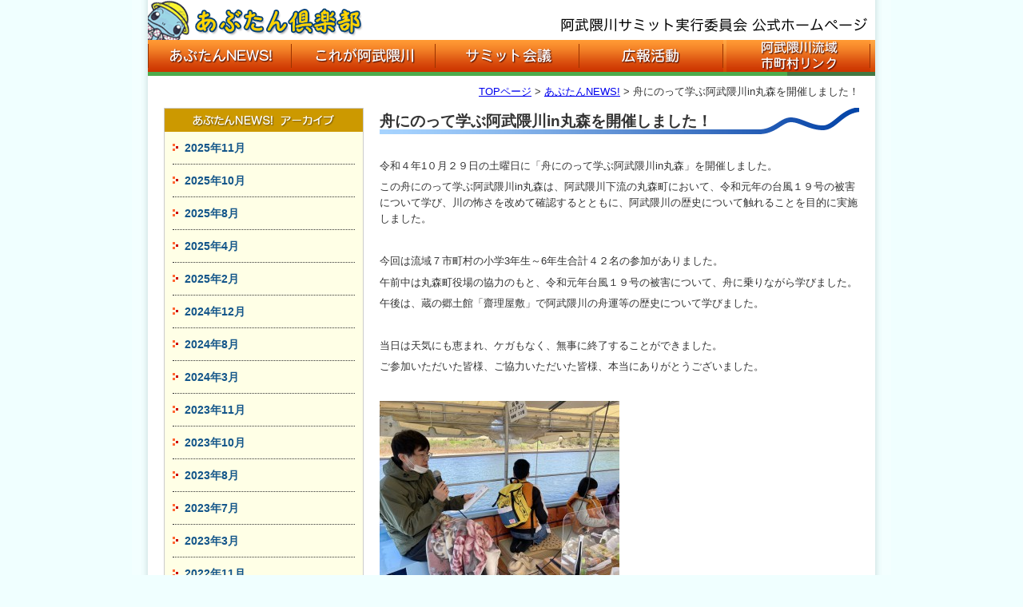

--- FILE ---
content_type: text/html; charset=UTF-8
request_url: https://abutan.jp/2022/11/4411/
body_size: 16198
content:
<!DOCTYPE html PUBLIC "-//W3C//DTD XHTML 1.0 Transitional//EN" "http://www.w3.org/TR/xhtml1/DTD/xhtml1-transitional.dtd">
<html xmlns="http://www.w3.org/1999/xhtml" lang="ja">
<head profile="http://gmpg.org/xfn/11">
<meta http-equiv="Content-Type" content="text/html; charset=UTF-8" />
<title>あぶたん倶楽部 | 阿武隈川サミット実行委員会&raquo; Blog Archive &raquo; 舟にのって学ぶ阿武隈川in丸森を開催しました！</title>
<link rel="stylesheet" href="https://abutan.jp/wp-content/themes/abutan/style.css" type="text/css" media="screen" />
<link rel="alternate" type="application/rss+xml" title="あぶたん倶楽部 | 阿武隈川サミット実行委員会 RSS Feed" href="https://abutan.jp/feed/" />
<link rel="alternate" type="application/atom+xml" title="あぶたん倶楽部 | 阿武隈川サミット実行委員会 Atom Feed" href="https://abutan.jp/feed/atom/" />
<link rel="pingback" href="https://abutan.jp/xmlrpc.php" />
<link rel="alternate" type="application/rss+xml" title="あぶたん倶楽部 | 阿武隈川サミット実行委員会 &raquo; フィード" href="https://abutan.jp/feed/" />
<link rel="alternate" type="application/rss+xml" title="あぶたん倶楽部 | 阿武隈川サミット実行委員会 &raquo; コメントフィード" href="https://abutan.jp/comments/feed/" />
<link rel="EditURI" type="application/rsd+xml" title="RSD" href="https://abutan.jp/xmlrpc.php?rsd" />
<link rel="wlwmanifest" type="application/wlwmanifest+xml" href="https://abutan.jp/wp-includes/wlwmanifest.xml" /> 
<link rel='prev' title='阿武隈川源流探検を開催しました！' href='https://abutan.jp/2022/11/4416/' />
<link rel='next' title='第７回阿武隈川春のサイクリングを開催します！' href='https://abutan.jp/2023/03/4432/' />
<meta name="generator" content="WordPress 3.5.1" />
<link rel='canonical' href='https://abutan.jp/2022/11/4411/' />
<link rel='shortlink' href='https://abutan.jp/?p=4411' />
<script language="JavaScript">
<!--
function mmLoadMenus() {
  if (window.mm_menu_1218135708_0) return;
                  window.mm_menu_1218135708_0 = new Menu("root",195,25,"ＭＳ Ｐゴシック, Osaka, ヒラギノ角ゴ Pro W3",12,"#333333","#FF3300","#eeeeee","#ccddff","left","middle",3,0,1000,-5,7,true,true,true,0,false,false);
  mm_menu_1218135708_0.addMenuItem("阿武隈川の特徴と概要","location='https://abutan.jp/abukuma-river/outline/'");
  mm_menu_1218135708_0.addMenuItem("過去の水害の記録","location='https://abutan.jp/abukuma-river/flood/'");
  mm_menu_1218135708_0.addMenuItem("過去の改修事業について","location='https://abutan.jp/abukuma-river/repair/'");
  mm_menu_1218135708_0.addMenuItem("阿武隈川流域図","location='https://abutan.jp/abukuma-river/valley/'");
   mm_menu_1218135708_0.hideOnMouseOut=true;
   mm_menu_1218135708_0.bgColor='#FFFFFF';
   mm_menu_1218135708_0.menuBorder=1;
   mm_menu_1218135708_0.menuLiteBgColor='#ffffff';
   mm_menu_1218135708_0.menuBorderBgColor='#CCCCCC';

  window.mm_menu_1218142702_0 = new Menu("root",195,25,"ＭＳ Ｐゴシック, Osaka, ヒラギノ角ゴ Pro W3",12,"#333333","#FF3300","#eeeeee","#ccddff","left","middle",3,0,1000,-5,7,true,true,true,0,false,false);
  mm_menu_1218142702_0.addMenuItem("阿武隈川サミットの概要","location='https://abutan.jp/summit/summit_outline/'");
  mm_menu_1218142702_0.addMenuItem("各サミットの内容","location='https://abutan.jp/summit/contents/'");
  mm_menu_1218142702_0.addMenuItem("講演会等の内容","location='https://abutan.jp/summit/kouenkai/'");
  mm_menu_1218142702_0.addMenuItem("阿武隈川流域2000年宣言","location='https://abutan.jp/summit/declaration/'");
   mm_menu_1218142702_0.hideOnMouseOut=true;
   mm_menu_1218142702_0.bgColor='#FFFFFF';
   mm_menu_1218142702_0.menuBorder=1;
   mm_menu_1218142702_0.menuLiteBgColor='#ffffff';
   mm_menu_1218142702_0.menuBorderBgColor='#CCCCCC';

  window.mm_menu_1218149696_0 = new Menu("root",195,25,"ＭＳ Ｐゴシック, Osaka, ヒラギノ角ゴ Pro W3",12,"#333333","#FF3300","#eeeeee","#ccddff","left","middle",3,0,1000,-5,7,true,true,true,0,false,false);
  mm_menu_1218149696_0.addMenuItem("刊行物","location='https://abutan.jp/kankou/'");
  mm_menu_1218149696_0.addMenuItem("あぶくま川の詩","location='https://abutan.jp/summit/song/'");

   mm_menu_1218149696_0.hideOnMouseOut=true;
   mm_menu_1218149696_0.bgColor='#FFFFFF';
   mm_menu_1218149696_0.menuBorder=1;
   mm_menu_1218149696_0.menuLiteBgColor='#ffffff';
   mm_menu_1218149696_0.menuBorderBgColor='#CCCCCC';

mm_menu_1218149696_0.writeMenus();
} // mmLoadMenus()
//-->
</script>
<script language="JavaScript" src="https://abutan.jp/wp-content/themes/abutan/mm_menu.js"></script>

<!-- Google tag (gtag.js) -->
<script async src="https://www.googletagmanager.com/gtag/js?id=G-556BK679JH"></script>
<script>
  window.dataLayer = window.dataLayer || [];
  function gtag(){dataLayer.push(arguments);}
  gtag('js', new Date());

  gtag('config', 'G-556BK679JH');
  gtag('config', 'UA-7004452-1');
</script>

</head>

<body>
<script language="JavaScript1.2">mmLoadMenus();</script>
<div id="Container">
<div id="Header"><a href="https://abutan.jp"><img src="https://abutan.jp/wp-content/themes/abutan/img/header_01.png" width="910" height="50" title="あぶたん倶楽部 | 阿武隈川サミット" alt="あぶたん倶楽部 | 阿武隈川サミット" border="0"></a></div>

<div id="Menu">

<a href="https://abutan.jp/abutan-news/"><img src="https://abutan.jp/wp-content/themes/abutan/img/menu_news.gif" width="180" height="45" border="0"></a><a href="https://abutan.jp/abukuma-river/outline/" onMouseOver="MM_showMenu(window.mm_menu_1218135708_0,0,45,null,'image1')" onMouseOut="MM_startTimeout();"><img src="https://abutan.jp/wp-content/themes/abutan/img/menu_kore.gif" name="image1" width="180" height="45" border="0" id="image1"></a><a href="https://abutan.jp/summit/summit_outline/" onMouseOver="MM_showMenu(window.mm_menu_1218142702_0,0,45,null,'image2')" onMouseOut="MM_startTimeout();"><img src="https://abutan.jp/wp-content/themes/abutan/img/menu_summit.gif" name="image2" width="180" height="45" border="0" id="image2"></a><a href="https://abutan.jp/summit/ayumi/" onMouseOver="MM_showMenu(window.mm_menu_1218149696_0,0,45,null,'image3')" onMouseOut="MM_startTimeout();"><img src="https://abutan.jp/wp-content/themes/abutan/img/menu_kouhou.gif" name="image3" width="180" height="45" border="0" id="image3" alt="広報活動"></a>
<a href="https://abutan.jp/link/"><img src="https://abutan.jp/wp-content/themes/abutan/img/menu_ryuiki.gif" width="180" height="45" border="0" alt="阿武隈川流域 市町村リンク"></a>
</div>
<div id="MenuUnder"><img src="https://abutan.jp/wp-content/themes/abutan/img/menu_underbar_01.png" width="910" height="5"></div>
<!-- Header　ココまで -->

<div id="WakuPadding">

<div id="SubMenu"><a href="https://abutan.jp">TOPページ</a> &gt; <a href="https://abutan.jp/abutan-news/">あぶたんNEWS!</a> &gt; 舟にのって学ぶ阿武隈川in丸森を開催しました！</div>

<div id="SingleContentsLeft">
<div><img src="https://abutan.jp/wp-content/themes/abutan/img/menu_single_title_01_1.gif"></div>

<div id="SingleMenuWaku">
<!--最新情報左側のタイトル表示-->
<ul>
	<li><a href='https://abutan.jp/date/2025/11/?cat=4' title='2025年11月'>2025年11月</a></li>
	<li><a href='https://abutan.jp/date/2025/10/?cat=4' title='2025年10月'>2025年10月</a></li>
	<li><a href='https://abutan.jp/date/2025/08/?cat=4' title='2025年8月'>2025年8月</a></li>
	<li><a href='https://abutan.jp/date/2025/04/?cat=4' title='2025年4月'>2025年4月</a></li>
	<li><a href='https://abutan.jp/date/2025/02/?cat=4' title='2025年2月'>2025年2月</a></li>
	<li><a href='https://abutan.jp/date/2024/12/?cat=4' title='2024年12月'>2024年12月</a></li>
	<li><a href='https://abutan.jp/date/2024/08/?cat=4' title='2024年8月'>2024年8月</a></li>
	<li><a href='https://abutan.jp/date/2024/03/?cat=4' title='2024年3月'>2024年3月</a></li>
	<li><a href='https://abutan.jp/date/2023/11/?cat=4' title='2023年11月'>2023年11月</a></li>
	<li><a href='https://abutan.jp/date/2023/10/?cat=4' title='2023年10月'>2023年10月</a></li>
	<li><a href='https://abutan.jp/date/2023/08/?cat=4' title='2023年8月'>2023年8月</a></li>
	<li><a href='https://abutan.jp/date/2023/07/?cat=4' title='2023年7月'>2023年7月</a></li>
	<li><a href='https://abutan.jp/date/2023/03/?cat=4' title='2023年3月'>2023年3月</a></li>
	<li><a href='https://abutan.jp/date/2022/11/?cat=4' title='2022年11月'>2022年11月</a></li>
	<li><a href='https://abutan.jp/date/2022/10/?cat=4' title='2022年10月'>2022年10月</a></li>
	<li><a href='https://abutan.jp/date/2022/09/?cat=4' title='2022年9月'>2022年9月</a></li>
	<li><a href='https://abutan.jp/date/2022/08/?cat=4' title='2022年8月'>2022年8月</a></li>
	<li><a href='https://abutan.jp/date/2022/05/?cat=4' title='2022年5月'>2022年5月</a></li>
	<li><a href='https://abutan.jp/date/2022/03/?cat=4' title='2022年3月'>2022年3月</a></li>
	<li><a href='https://abutan.jp/date/2021/10/?cat=4' title='2021年10月'>2021年10月</a></li>
	<li><a href='https://abutan.jp/date/2021/08/?cat=4' title='2021年8月'>2021年8月</a></li>
	<li><a href='https://abutan.jp/date/2020/12/?cat=4' title='2020年12月'>2020年12月</a></li>
	<li><a href='https://abutan.jp/date/2020/06/?cat=4' title='2020年6月'>2020年6月</a></li>
	<li><a href='https://abutan.jp/date/2020/02/?cat=4' title='2020年2月'>2020年2月</a></li>
	<li><a href='https://abutan.jp/date/2019/12/?cat=4' title='2019年12月'>2019年12月</a></li>
	<li><a href='https://abutan.jp/date/2019/09/?cat=4' title='2019年9月'>2019年9月</a></li>
	<li><a href='https://abutan.jp/date/2019/06/?cat=4' title='2019年6月'>2019年6月</a></li>
	<li><a href='https://abutan.jp/date/2019/04/?cat=4' title='2019年4月'>2019年4月</a></li>
	<li><a href='https://abutan.jp/date/2019/03/?cat=4' title='2019年3月'>2019年3月</a></li>
	<li><a href='https://abutan.jp/date/2018/12/?cat=4' title='2018年12月'>2018年12月</a></li>
	<li><a href='https://abutan.jp/date/2018/10/?cat=4' title='2018年10月'>2018年10月</a></li>
	<li><a href='https://abutan.jp/date/2018/09/?cat=4' title='2018年9月'>2018年9月</a></li>
	<li><a href='https://abutan.jp/date/2018/08/?cat=4' title='2018年8月'>2018年8月</a></li>
	<li><a href='https://abutan.jp/date/2018/07/?cat=4' title='2018年7月'>2018年7月</a></li>
	<li><a href='https://abutan.jp/date/2018/04/?cat=4' title='2018年4月'>2018年4月</a></li>
	<li><a href='https://abutan.jp/date/2018/03/?cat=4' title='2018年3月'>2018年3月</a></li>
	<li><a href='https://abutan.jp/date/2017/12/?cat=4' title='2017年12月'>2017年12月</a></li>
	<li><a href='https://abutan.jp/date/2017/10/?cat=4' title='2017年10月'>2017年10月</a></li>
	<li><a href='https://abutan.jp/date/2017/08/?cat=4' title='2017年8月'>2017年8月</a></li>
	<li><a href='https://abutan.jp/date/2017/07/?cat=4' title='2017年7月'>2017年7月</a></li>
	<li><a href='https://abutan.jp/date/2017/04/?cat=4' title='2017年4月'>2017年4月</a></li>
	<li><a href='https://abutan.jp/date/2017/03/?cat=4' title='2017年3月'>2017年3月</a></li>
	<li><a href='https://abutan.jp/date/2016/12/?cat=4' title='2016年12月'>2016年12月</a></li>
	<li><a href='https://abutan.jp/date/2016/10/?cat=4' title='2016年10月'>2016年10月</a></li>
	<li><a href='https://abutan.jp/date/2016/09/?cat=4' title='2016年9月'>2016年9月</a></li>
	<li><a href='https://abutan.jp/date/2016/08/?cat=4' title='2016年8月'>2016年8月</a></li>
	<li><a href='https://abutan.jp/date/2016/07/?cat=4' title='2016年7月'>2016年7月</a></li>
	<li><a href='https://abutan.jp/date/2016/04/?cat=4' title='2016年4月'>2016年4月</a></li>
	<li><a href='https://abutan.jp/date/2016/03/?cat=4' title='2016年3月'>2016年3月</a></li>
	<li><a href='https://abutan.jp/date/2015/12/?cat=4' title='2015年12月'>2015年12月</a></li>
	<li><a href='https://abutan.jp/date/2015/10/?cat=4' title='2015年10月'>2015年10月</a></li>
	<li><a href='https://abutan.jp/date/2015/08/?cat=4' title='2015年8月'>2015年8月</a></li>
	<li><a href='https://abutan.jp/date/2015/07/?cat=4' title='2015年7月'>2015年7月</a></li>
	<li><a href='https://abutan.jp/date/2015/06/?cat=4' title='2015年6月'>2015年6月</a></li>
	<li><a href='https://abutan.jp/date/2015/02/?cat=4' title='2015年2月'>2015年2月</a></li>
	<li><a href='https://abutan.jp/date/2014/10/?cat=4' title='2014年10月'>2014年10月</a></li>
	<li><a href='https://abutan.jp/date/2014/09/?cat=4' title='2014年9月'>2014年9月</a></li>
	<li><a href='https://abutan.jp/date/2014/08/?cat=4' title='2014年8月'>2014年8月</a></li>
	<li><a href='https://abutan.jp/date/2014/02/?cat=4' title='2014年2月'>2014年2月</a></li>
	<li><a href='https://abutan.jp/date/2013/12/?cat=4' title='2013年12月'>2013年12月</a></li>
	<li><a href='https://abutan.jp/date/2013/10/?cat=4' title='2013年10月'>2013年10月</a></li>
	<li><a href='https://abutan.jp/date/2013/09/?cat=4' title='2013年9月'>2013年9月</a></li>
	<li><a href='https://abutan.jp/date/2013/03/?cat=4' title='2013年3月'>2013年3月</a></li>
</ul>
<!--タイトル表示ここまで-->

</div>
<div><img src="https://abutan.jp/wp-content/themes/abutan/img/menu_footer_1.gif"></div>
</div>

<div id="SingleContentsRight">

<div class="post" id="post-4411">

<h2>舟にのって学ぶ阿武隈川in丸森を開催しました！</h2>
<div class="entry">
<p>令和４年1０月２９日の土曜日に「舟にのって学ぶ阿武隈川in丸森」を開催しました。</p>
<p>この舟にのって学ぶ阿武隈川in丸森は、阿武隈川下流の丸森町において、令和元年の台風１９号の被害について学び、川の怖さを改めて確認するとともに、阿武隈川の歴史について触れることを目的に実施しました。</p>
<p>&nbsp;</p>
<p>今回は流域７市町村の小学3年生～6年生合計４２名の参加がありました。</p>
<p>午前中は丸森町役場の協力のもと、令和元年台風１９号の被害について、舟に乗りながら学びました。</p>
<p>午後は、蔵の郷土館「齋理屋敷」で阿武隈川の舟運等の歴史について学びました。</p>
<p>&nbsp;</p>
<p>当日は天気にも恵まれ、ケガもなく、無事に終了することができました。</p>
<p>ご参加いただいた皆様、ご協力いただいた皆様、本当にありがとうございました。</p>
<p>&nbsp;</p>
<p><a href="/wp-content/uploads/2022/11/IMG_2584.jpg"><img class="alignnone size-medium wp-image-4412" alt="IMG_2584" src="/wp-content/uploads/2022/11/IMG_2584-300x225.jpg" width="300" height="225" /></a> <a href="/wp-content/uploads/2022/11/IMG_4524.jpg"><img class="alignnone size-medium wp-image-4413" alt="IMG_4524" src="/wp-content/uploads/2022/11/IMG_4524-300x224.jpg" width="300" height="224" /></a> <a href="/wp-content/uploads/2022/11/IMG_4554.jpg"><img class="alignnone size-medium wp-image-4415" alt="IMG_4554" src="/wp-content/uploads/2022/11/IMG_4554-300x224.jpg" width="300" height="224" /></a> <a href="/wp-content/uploads/2022/11/IMG_4539.jpg"><img class="alignnone size-medium wp-image-4414" alt="IMG_4539" src="/wp-content/uploads/2022/11/IMG_4539-300x224.jpg" width="300" height="224" /></a></p>
<p>&nbsp;</p>
<p>【開催日時】</p>
<p>令和４年1０月２９日　土曜日　午前10時～午後2時30分</p>
<p>&nbsp;</p>
<p>【開催場所】</p>
<p>丸森町</p>
<p>（阿武隈ライン舟下り、蔵の郷土館「齋理屋敷」）</p>
<p>&nbsp;</p>
<p>【主催】</p>
<p>阿武隈川サミット実行委員会</p>
<p>&nbsp;</p>
</div>
</div>

</div>

<!-- Footer　ココから -->
<div class="Clear"></div>
</div>
</div>
<div id="WakuFooter">
<div id="FooterMenu"><a href="https://abutan.jp">TOPページ</a></div>
<div id="Footer">Copyright(c) 2001-2026　Fukushima City All Rights Reserved.</div>
</div>

</body>
</html>
<!-- Footer　ココまで -->

--- FILE ---
content_type: text/css
request_url: https://abutan.jp/wp-content/themes/abutan/style.css
body_size: 7752
content:
@charset "utf-8";
/*
Theme Name: あぶたん
Theme URI:
Description: 阿武隈川サミットさん専用テーマ
Version: 1.0
Author: INF
Author URI: 
Tags: blue, custom header, fixed width, two columns, widgets

	Kubrick v1.5
	 http://binarybonsai.com/kubrick/

	This theme was designed and built by Michael Heilemann,
	whose blog you will find at http://binarybonsai.com/

	The CSS, XHTML and design is released under GPL:
	http://www.opensource.org/licenses/gpl-license.php
*/

/* Begin Typography & Colors */
body {
	font-size: 0.8em; /* Resets 1em to 10px */
	font-family: 'Lucida Grande', Verdana, Arial, Sans-Serif;
	background: #F0FFFF;
	color: #333;
	text-align: left;
	line-height: 160%;
	margin: 0px;
	padding: 0px;
	}

#Container {
	width: 950px;
	background: url("img/heikei_con_01.png");
	margin-right: auto;
	margin-left: auto;
	padding: 0px;
	margin-bottom: 0px;
	}

#Header {
	padding: 0px 20px 0px 20px;
	}

#Menu {
	width: 910px;
	height: 40px;
	margin: 0px 20px 0px 20px;
	background: url("img/menu_bar_01.png");
	}

#MenuUnder {
	width: 910px;
	height: 5px;
	margin: 0px 20px 0px 20px;
	}

#Flash {
	padding: 0px 20px 0px 20px;
	}

#WakuPadding {
	padding: 10px 40px 0px 40px;
	}

#WakuFooter {
	width: 950px;
	height: 70px;
	margin-right: auto;
	margin-left: auto;
	margin-bottom: 0px;
	padding: 0px 0px 0px 0px;
	background: url('img/footer_02.png') no-repeat;
	}

#FooterMenu {
	font-size: 0.9em;
	text-align: right;
	border-top: 1px solid #999999;
	margin: 0px 40px 0px 40px;
	padding: 5px 0px 0px 0px;
	}

#Footer {
	font-size: 10px;
	border: none;
	margin-right: auto;
	margin-left: auto;
	padding: 0px 0px 0px 40px;
	}

#TopContentsLeft {
	width: 450px;
	float: left;
	}

#TopContentsRight {
	width: 400px;
	float: left;
	margin-left: 20px;
	line-height: 180%;
	}

#TopContentsRight img {
	padding: 0px 5px 0px 5px;
	}

#Banner {
	padding: 10px 0px 10px 0px;
	}

#News dl {
	margin: 0px;
	padding: 0px 0px 10px 0px;
	}

#News dl dt {
	float: left;
	width: 50px;
	padding: 10px 0px 0px 0px;
	margin: 0px;
	text-indent: 0px;
	line-height: 150%;
}

#News dl dd {
	margin: 0px;
	padding: 10px 0px 10px 100px;
	line-height: 150%;
	border-bottom: 1px #CCCCCC dotted;
	background-image: url(img/bg_news.png);
	background-position: 0 0;
	background-repeat: no-repeat;
}

.Bold {
	font-weight: bold;
	font-size: 14px;
}

#Inq {
	padding: 10px 0px 20px 0px;
	}

.Clear {
	clear: both;
}

P {
	padding: 0px 0px 0px 0px;
	margin: 0px 0px 15px 0px;
}

#SubMenu {
	text-align: right;
	margin: 0px 0px 10px 0px;
	}

#LinkContentsLeft {
	width: 420px;
	float: left;
	padding: 0px 0px 0px 0px;
	margin-bottom: 30px;
	}

#LinkSummitMember {
	width: 200px;
	height: 550px;
	float: left;
	font-size: 14px;
	text-align: center;
	line-height: 150%;
	padding: 0px 0px 5px 0px;
	margin-left: 25px;
	margin-bottom: 30px;
	border-top: 1px dotted gray;
	border-right: 1px dotted gray;
	border-left: 1px dotted gray;
	border-bottom: 1px dotted gray;
	background: #fffff0;
	}

#LinkSummitOb {
	width: 200px;
	height: 550px;
	float: left;
	font-size: 14px;
	text-align: center;
	line-height: 180%;
	margin-left: 20px;
	margin-bottom: 30px;
	padding: 0px 0px 5px 0px;
	border-top: 1px dotted gray;
	border-right: 1px dotted gray;
	border-left: 1px dotted gray;
	border-bottom: 1px dotted gray;
	background: #fffff0;
	}

#LinkTitle {
	margin-bottom: 20px;
	}

#SingleContentsLeft {
	width: 250px;
	float: left;
	padding: 0px 0px 0px 0px;
	margin-bottom: 30px;
	}

#SingleMenuWaku {
	padding: 0px 10px 0px 10px;
	margin: 0px;
/*	background-image: url(img/menu_waku_1.gif); */
	background-color: #ffffe6;
	border-left: 1px solid #cccccc;
	border-right: 1px solid #cccccc;
	}

#SingleMenuWaku p {
	border-bottom: 1px dotted #cccccc;
	padding: 10px 0px 10px 0px;
	margin: 0px;
	}

#SingleContentsRight {
	width: 600px;
	float: left;
	padding: 0px 0px 0px 0px;
	margin-left: 20px;
	margin-bottom: 30px;
	}

#SingleMenuWaku ul {
	margin: 0px 0px 0px 0px;
	padding: 0px;
	}

#SingleMenuWaku ul li {
	font-size: 14px;
	text-align: left;
	list-style-type: none;
	background: transparent url(img/icon_01_red.gif) no-repeat;
	background-position: 0px 15px;
	border-bottom: dotted 1px;
	margin: 0px 0px 0px 0px;
	padding: 10px 0px 10px 15px;
	}

#SingleMenuWaku ul li ul li {
	border-bottom: none;
	margin: 0px 0px 0px 0px;
	padding: 10px 0px 0px 15px;
	}


/* 画像系 */

img.alignleft {
	padding: 4px;
	margin: 0 7px 2px 0;
	display: inline;
	}

img.centered {
	display: block;
	margin-left: auto;
	margin-right: auto;
	}

img.alignright {
	padding: 0px 0px 0px 5px;
	margin: 0 0 2px 7px;
	display: inline;
	}

.alignright {
	float: right;
	}

.alignleft {
	float: left
	}

/* 文字系 */

h2 {
	font-size: 1.5em;
	margin: 0px 0px 30px 0px;
	padding: 5px 0px 5px 0px;
	line-height: 120%;
	background: transparent url(img/haikei_title_page_01.png) no-repeat;
	background-position: bottom;
/*	height: 35px; */
	}

h3 {
	font-size: 1.2em;
	font-weight:bold;
	line-height: 120%;
	color: #669966;
	}


#SingleMenuWaku ul li a:link {
	font-weight:bold;
	text-decoration: none;
	color: #14568a;
	border: none;
}

#SingleMenuWaku ul li a:visited {
	font-weight:bold;
	text-decoration: none;
	color: #069;
	border: none;
}

#SingleMenuWaku ul li a:hover {
	font-weight:bold;
	text-decoration: none;
	color: #cc6600;
	border: none;
}

#SingleMenuWaku ul li a:active {
	font-weight:bold;
	text-decoration: none;
	color:#14568a;
	border:none;
}

.SubTitle {
	font-size: 1.1em;
	font-weight:bold;
	text-align: center;
	color: #990000;
	background: #fae4c8;
	height: 25px;
	padding: 5px 0px 0px 0px;	
	margin: 0px 0px 10px 0px;	
	}

#FloodTextTitle {
	font-size: 1.5em;
	line-height: 180%;
	margin-bottom: 100px;
	}

#FloodTextTitle ul {
	list-style : none;
	}

#FloodTextTitle ul li {
	background-image : url(img/icon_abutan_01_1.gif) ;
	background-position : left center ; /* 位置は左端の真ん中 */
	background-repeat : no-repeat ; /* 背景だけど繰り返し表示しない */
	margin: 0px 0px 0px 0px;
	padding: 0px 0px 0px 25px;
	}

.entry ul li {
	margin-top: 0.5em;
	}

.entry ul {
	margin-bottom: 2em;
	}

.entry ol {
	margin-bottom: 2em;
	}

.entry ol li {
/*	font-weight:bold; */
	}

.entry strong {
	color: #669933;
	}

.entry P {
	margin-bottom: 0.5em;
	padding: 0px;
        clear:both; /* 20110616 add */
	}

.entry blockquote {
	margin-right: 0px;
	}
#shinsai_message {
	padding: 5px 20px 0px 20px;
	}

/* 20110616 add */
.wp-caption-text {
        text-align:center;
}

/*
.wp-caption {
       float:left;
}
*/
/* image.php用 */
.entry-image {
        text-align:center;
}

.wp-caption {
    background-color: #F3F3F3;
    border: 1px solid #DDDDDD;
    border-radius: 3px 3px 3px 3px;
    margin: 10px auto;
    padding-top: 4px;
    text-align: center;
}
.alignright {
    float: right;
}

.alignleft {
    float: left;
}

/* Link */
.LinkWrap{
	text-align:center;
}

.LinkWrap #LinkContentsLeft, .LinkWrap #LinkSummitMember{
	float: none;
	display: inline-block;
	vertical-align: top;
	height:535px;
	box-sizing: border-box;
}

#LinkSummitMember{
	width:auto;
}

/* ルビ部分 */
.ruby_h3 {
	font-size:225%;
}
.ruby_h3 rt{
	font-size:65%;
}
.ruby_wrap{
	font-size:125%;
	margin-top: 20px;
}
.ruby_wrap rt{
	font-size:75%
}

.ruby_wrap p{
	margin-bottom:1.5em;
	line-height: 2.8;
}